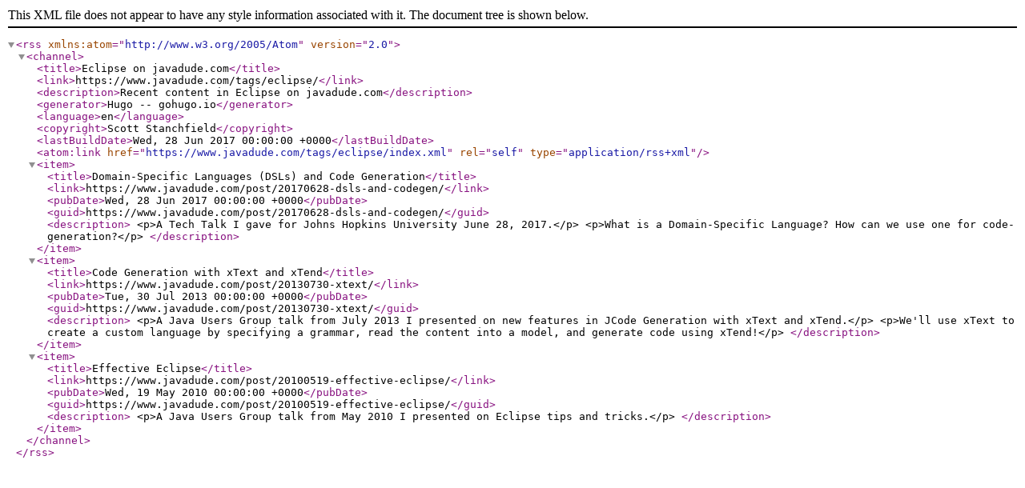

--- FILE ---
content_type: application/xml
request_url: https://www.javadude.com/tags/eclipse/index.xml
body_size: 528
content:
<?xml version="1.0" encoding="utf-8" standalone="yes"?>
<rss version="2.0" xmlns:atom="http://www.w3.org/2005/Atom">
  <channel>
    <title>Eclipse on javadude.com</title>
    <link>https://www.javadude.com/tags/eclipse/</link>
    <description>Recent content in Eclipse on javadude.com</description>
    <generator>Hugo -- gohugo.io</generator>
    <language>en</language>
    <copyright>Scott Stanchfield</copyright>
    <lastBuildDate>Wed, 28 Jun 2017 00:00:00 +0000</lastBuildDate><atom:link href="https://www.javadude.com/tags/eclipse/index.xml" rel="self" type="application/rss+xml" />
    <item>
      <title>Domain-Specific Languages (DSLs) and Code Generation</title>
      <link>https://www.javadude.com/post/20170628-dsls-and-codegen/</link>
      <pubDate>Wed, 28 Jun 2017 00:00:00 +0000</pubDate>
      
      <guid>https://www.javadude.com/post/20170628-dsls-and-codegen/</guid>
      <description>
        
          
            &lt;p&gt;A Tech Talk I gave for Johns Hopkins University June 28, 2017.&lt;/p&gt;
&lt;p&gt;What is a Domain-Specific Language? How can we use one for code-generation?&lt;/p&gt;
          
          
        
      </description>
    </item>
    
    <item>
      <title>Code Generation with xText and xTend</title>
      <link>https://www.javadude.com/post/20130730-xtext/</link>
      <pubDate>Tue, 30 Jul 2013 00:00:00 +0000</pubDate>
      
      <guid>https://www.javadude.com/post/20130730-xtext/</guid>
      <description>
        
          
            &lt;p&gt;A Java Users Group talk from July 2013 I presented on new features in JCode Generation with xText and xTend.&lt;/p&gt;
&lt;p&gt;We&#39;ll use xText to create a custom language by specifying a grammar, read the content into a model, and generate code using xTend!&lt;/p&gt;
          
          
        
      </description>
    </item>
    
    <item>
      <title>Effective Eclipse</title>
      <link>https://www.javadude.com/post/20100519-effective-eclipse/</link>
      <pubDate>Wed, 19 May 2010 00:00:00 +0000</pubDate>
      
      <guid>https://www.javadude.com/post/20100519-effective-eclipse/</guid>
      <description>
        
          
            &lt;p&gt;A Java Users Group talk from May 2010 I presented on Eclipse tips and tricks.&lt;/p&gt;
          
          
        
      </description>
    </item>
    
  </channel>
</rss>
